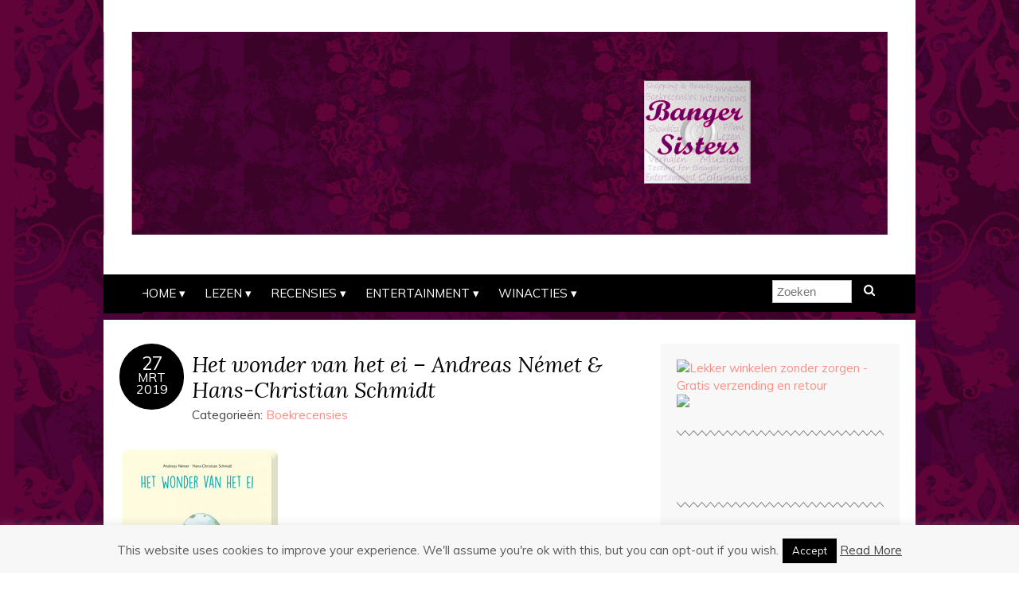

--- FILE ---
content_type: text/html; charset=UTF-8
request_url: https://www.bangersisters.nl/boekrecensies/het-wonder-van-het-ei-andreas-nemet-hans-christian-schmidt/
body_size: 13572
content:
<!DOCTYPE html>
<!--[if IE 7]><html id="ie7" lang="nl-NL"><![endif]-->
<!--[if IE 8]><html id="ie8" lang="nl-NL"><![endif]-->
<!--[if !(IE 7) | !(IE 8)  ]><!--><html lang="nl-NL"><!--<![endif]-->
<head>
<meta charset="UTF-8" />
<meta http-equiv="X-UA-Compatible" content="IE=Edge,chrome=1" />
<meta name="viewport" content="width=device-width, initial-scale=1.0" />
<link rel="profile" href="https://gmpg.org/xfn/11" />
<link rel="pingback" href="https://www.bangersisters.nl/xmlrpc.php" />
<title>Het wonder van het ei – Andreas Német  &amp; Hans-Christian Schmidt &#8211; Banger Sisters</title>
<meta name='robots' content='max-image-preview:large' />
	<style>img:is([sizes="auto" i], [sizes^="auto," i]) { contain-intrinsic-size: 3000px 1500px }</style>
	<link rel='dns-prefetch' href='//fonts.googleapis.com' />
<link rel="alternate" type="application/rss+xml" title="Banger Sisters &raquo; feed" href="https://www.bangersisters.nl/feed/" />
<link rel="alternate" type="application/rss+xml" title="Banger Sisters &raquo; reacties feed" href="https://www.bangersisters.nl/comments/feed/" />
<link rel="alternate" type="application/rss+xml" title="Banger Sisters &raquo; Het wonder van het ei – Andreas Német  &amp; Hans-Christian Schmidt reacties feed" href="https://www.bangersisters.nl/boekrecensies/het-wonder-van-het-ei-andreas-nemet-hans-christian-schmidt/feed/" />
<script type="text/javascript">
/* <![CDATA[ */
window._wpemojiSettings = {"baseUrl":"https:\/\/s.w.org\/images\/core\/emoji\/16.0.1\/72x72\/","ext":".png","svgUrl":"https:\/\/s.w.org\/images\/core\/emoji\/16.0.1\/svg\/","svgExt":".svg","source":{"concatemoji":"https:\/\/www.bangersisters.nl\/wp-includes\/js\/wp-emoji-release.min.js?ver=6.8.3"}};
/*! This file is auto-generated */
!function(s,n){var o,i,e;function c(e){try{var t={supportTests:e,timestamp:(new Date).valueOf()};sessionStorage.setItem(o,JSON.stringify(t))}catch(e){}}function p(e,t,n){e.clearRect(0,0,e.canvas.width,e.canvas.height),e.fillText(t,0,0);var t=new Uint32Array(e.getImageData(0,0,e.canvas.width,e.canvas.height).data),a=(e.clearRect(0,0,e.canvas.width,e.canvas.height),e.fillText(n,0,0),new Uint32Array(e.getImageData(0,0,e.canvas.width,e.canvas.height).data));return t.every(function(e,t){return e===a[t]})}function u(e,t){e.clearRect(0,0,e.canvas.width,e.canvas.height),e.fillText(t,0,0);for(var n=e.getImageData(16,16,1,1),a=0;a<n.data.length;a++)if(0!==n.data[a])return!1;return!0}function f(e,t,n,a){switch(t){case"flag":return n(e,"\ud83c\udff3\ufe0f\u200d\u26a7\ufe0f","\ud83c\udff3\ufe0f\u200b\u26a7\ufe0f")?!1:!n(e,"\ud83c\udde8\ud83c\uddf6","\ud83c\udde8\u200b\ud83c\uddf6")&&!n(e,"\ud83c\udff4\udb40\udc67\udb40\udc62\udb40\udc65\udb40\udc6e\udb40\udc67\udb40\udc7f","\ud83c\udff4\u200b\udb40\udc67\u200b\udb40\udc62\u200b\udb40\udc65\u200b\udb40\udc6e\u200b\udb40\udc67\u200b\udb40\udc7f");case"emoji":return!a(e,"\ud83e\udedf")}return!1}function g(e,t,n,a){var r="undefined"!=typeof WorkerGlobalScope&&self instanceof WorkerGlobalScope?new OffscreenCanvas(300,150):s.createElement("canvas"),o=r.getContext("2d",{willReadFrequently:!0}),i=(o.textBaseline="top",o.font="600 32px Arial",{});return e.forEach(function(e){i[e]=t(o,e,n,a)}),i}function t(e){var t=s.createElement("script");t.src=e,t.defer=!0,s.head.appendChild(t)}"undefined"!=typeof Promise&&(o="wpEmojiSettingsSupports",i=["flag","emoji"],n.supports={everything:!0,everythingExceptFlag:!0},e=new Promise(function(e){s.addEventListener("DOMContentLoaded",e,{once:!0})}),new Promise(function(t){var n=function(){try{var e=JSON.parse(sessionStorage.getItem(o));if("object"==typeof e&&"number"==typeof e.timestamp&&(new Date).valueOf()<e.timestamp+604800&&"object"==typeof e.supportTests)return e.supportTests}catch(e){}return null}();if(!n){if("undefined"!=typeof Worker&&"undefined"!=typeof OffscreenCanvas&&"undefined"!=typeof URL&&URL.createObjectURL&&"undefined"!=typeof Blob)try{var e="postMessage("+g.toString()+"("+[JSON.stringify(i),f.toString(),p.toString(),u.toString()].join(",")+"));",a=new Blob([e],{type:"text/javascript"}),r=new Worker(URL.createObjectURL(a),{name:"wpTestEmojiSupports"});return void(r.onmessage=function(e){c(n=e.data),r.terminate(),t(n)})}catch(e){}c(n=g(i,f,p,u))}t(n)}).then(function(e){for(var t in e)n.supports[t]=e[t],n.supports.everything=n.supports.everything&&n.supports[t],"flag"!==t&&(n.supports.everythingExceptFlag=n.supports.everythingExceptFlag&&n.supports[t]);n.supports.everythingExceptFlag=n.supports.everythingExceptFlag&&!n.supports.flag,n.DOMReady=!1,n.readyCallback=function(){n.DOMReady=!0}}).then(function(){return e}).then(function(){var e;n.supports.everything||(n.readyCallback(),(e=n.source||{}).concatemoji?t(e.concatemoji):e.wpemoji&&e.twemoji&&(t(e.twemoji),t(e.wpemoji)))}))}((window,document),window._wpemojiSettings);
/* ]]> */
</script>
<style id='wp-emoji-styles-inline-css' type='text/css'>

	img.wp-smiley, img.emoji {
		display: inline !important;
		border: none !important;
		box-shadow: none !important;
		height: 1em !important;
		width: 1em !important;
		margin: 0 0.07em !important;
		vertical-align: -0.1em !important;
		background: none !important;
		padding: 0 !important;
	}
</style>
<link rel='stylesheet' id='wp-block-library-css' href='https://www.bangersisters.nl/wp-includes/css/dist/block-library/style.min.css?ver=6.8.3' type='text/css' media='all' />
<style id='classic-theme-styles-inline-css' type='text/css'>
/*! This file is auto-generated */
.wp-block-button__link{color:#fff;background-color:#32373c;border-radius:9999px;box-shadow:none;text-decoration:none;padding:calc(.667em + 2px) calc(1.333em + 2px);font-size:1.125em}.wp-block-file__button{background:#32373c;color:#fff;text-decoration:none}
</style>
<style id='global-styles-inline-css' type='text/css'>
:root{--wp--preset--aspect-ratio--square: 1;--wp--preset--aspect-ratio--4-3: 4/3;--wp--preset--aspect-ratio--3-4: 3/4;--wp--preset--aspect-ratio--3-2: 3/2;--wp--preset--aspect-ratio--2-3: 2/3;--wp--preset--aspect-ratio--16-9: 16/9;--wp--preset--aspect-ratio--9-16: 9/16;--wp--preset--color--black: #000000;--wp--preset--color--cyan-bluish-gray: #abb8c3;--wp--preset--color--white: #ffffff;--wp--preset--color--pale-pink: #f78da7;--wp--preset--color--vivid-red: #cf2e2e;--wp--preset--color--luminous-vivid-orange: #ff6900;--wp--preset--color--luminous-vivid-amber: #fcb900;--wp--preset--color--light-green-cyan: #7bdcb5;--wp--preset--color--vivid-green-cyan: #00d084;--wp--preset--color--pale-cyan-blue: #8ed1fc;--wp--preset--color--vivid-cyan-blue: #0693e3;--wp--preset--color--vivid-purple: #9b51e0;--wp--preset--gradient--vivid-cyan-blue-to-vivid-purple: linear-gradient(135deg,rgba(6,147,227,1) 0%,rgb(155,81,224) 100%);--wp--preset--gradient--light-green-cyan-to-vivid-green-cyan: linear-gradient(135deg,rgb(122,220,180) 0%,rgb(0,208,130) 100%);--wp--preset--gradient--luminous-vivid-amber-to-luminous-vivid-orange: linear-gradient(135deg,rgba(252,185,0,1) 0%,rgba(255,105,0,1) 100%);--wp--preset--gradient--luminous-vivid-orange-to-vivid-red: linear-gradient(135deg,rgba(255,105,0,1) 0%,rgb(207,46,46) 100%);--wp--preset--gradient--very-light-gray-to-cyan-bluish-gray: linear-gradient(135deg,rgb(238,238,238) 0%,rgb(169,184,195) 100%);--wp--preset--gradient--cool-to-warm-spectrum: linear-gradient(135deg,rgb(74,234,220) 0%,rgb(151,120,209) 20%,rgb(207,42,186) 40%,rgb(238,44,130) 60%,rgb(251,105,98) 80%,rgb(254,248,76) 100%);--wp--preset--gradient--blush-light-purple: linear-gradient(135deg,rgb(255,206,236) 0%,rgb(152,150,240) 100%);--wp--preset--gradient--blush-bordeaux: linear-gradient(135deg,rgb(254,205,165) 0%,rgb(254,45,45) 50%,rgb(107,0,62) 100%);--wp--preset--gradient--luminous-dusk: linear-gradient(135deg,rgb(255,203,112) 0%,rgb(199,81,192) 50%,rgb(65,88,208) 100%);--wp--preset--gradient--pale-ocean: linear-gradient(135deg,rgb(255,245,203) 0%,rgb(182,227,212) 50%,rgb(51,167,181) 100%);--wp--preset--gradient--electric-grass: linear-gradient(135deg,rgb(202,248,128) 0%,rgb(113,206,126) 100%);--wp--preset--gradient--midnight: linear-gradient(135deg,rgb(2,3,129) 0%,rgb(40,116,252) 100%);--wp--preset--font-size--small: 13px;--wp--preset--font-size--medium: 20px;--wp--preset--font-size--large: 36px;--wp--preset--font-size--x-large: 42px;--wp--preset--spacing--20: 0.44rem;--wp--preset--spacing--30: 0.67rem;--wp--preset--spacing--40: 1rem;--wp--preset--spacing--50: 1.5rem;--wp--preset--spacing--60: 2.25rem;--wp--preset--spacing--70: 3.38rem;--wp--preset--spacing--80: 5.06rem;--wp--preset--shadow--natural: 6px 6px 9px rgba(0, 0, 0, 0.2);--wp--preset--shadow--deep: 12px 12px 50px rgba(0, 0, 0, 0.4);--wp--preset--shadow--sharp: 6px 6px 0px rgba(0, 0, 0, 0.2);--wp--preset--shadow--outlined: 6px 6px 0px -3px rgba(255, 255, 255, 1), 6px 6px rgba(0, 0, 0, 1);--wp--preset--shadow--crisp: 6px 6px 0px rgba(0, 0, 0, 1);}:where(.is-layout-flex){gap: 0.5em;}:where(.is-layout-grid){gap: 0.5em;}body .is-layout-flex{display: flex;}.is-layout-flex{flex-wrap: wrap;align-items: center;}.is-layout-flex > :is(*, div){margin: 0;}body .is-layout-grid{display: grid;}.is-layout-grid > :is(*, div){margin: 0;}:where(.wp-block-columns.is-layout-flex){gap: 2em;}:where(.wp-block-columns.is-layout-grid){gap: 2em;}:where(.wp-block-post-template.is-layout-flex){gap: 1.25em;}:where(.wp-block-post-template.is-layout-grid){gap: 1.25em;}.has-black-color{color: var(--wp--preset--color--black) !important;}.has-cyan-bluish-gray-color{color: var(--wp--preset--color--cyan-bluish-gray) !important;}.has-white-color{color: var(--wp--preset--color--white) !important;}.has-pale-pink-color{color: var(--wp--preset--color--pale-pink) !important;}.has-vivid-red-color{color: var(--wp--preset--color--vivid-red) !important;}.has-luminous-vivid-orange-color{color: var(--wp--preset--color--luminous-vivid-orange) !important;}.has-luminous-vivid-amber-color{color: var(--wp--preset--color--luminous-vivid-amber) !important;}.has-light-green-cyan-color{color: var(--wp--preset--color--light-green-cyan) !important;}.has-vivid-green-cyan-color{color: var(--wp--preset--color--vivid-green-cyan) !important;}.has-pale-cyan-blue-color{color: var(--wp--preset--color--pale-cyan-blue) !important;}.has-vivid-cyan-blue-color{color: var(--wp--preset--color--vivid-cyan-blue) !important;}.has-vivid-purple-color{color: var(--wp--preset--color--vivid-purple) !important;}.has-black-background-color{background-color: var(--wp--preset--color--black) !important;}.has-cyan-bluish-gray-background-color{background-color: var(--wp--preset--color--cyan-bluish-gray) !important;}.has-white-background-color{background-color: var(--wp--preset--color--white) !important;}.has-pale-pink-background-color{background-color: var(--wp--preset--color--pale-pink) !important;}.has-vivid-red-background-color{background-color: var(--wp--preset--color--vivid-red) !important;}.has-luminous-vivid-orange-background-color{background-color: var(--wp--preset--color--luminous-vivid-orange) !important;}.has-luminous-vivid-amber-background-color{background-color: var(--wp--preset--color--luminous-vivid-amber) !important;}.has-light-green-cyan-background-color{background-color: var(--wp--preset--color--light-green-cyan) !important;}.has-vivid-green-cyan-background-color{background-color: var(--wp--preset--color--vivid-green-cyan) !important;}.has-pale-cyan-blue-background-color{background-color: var(--wp--preset--color--pale-cyan-blue) !important;}.has-vivid-cyan-blue-background-color{background-color: var(--wp--preset--color--vivid-cyan-blue) !important;}.has-vivid-purple-background-color{background-color: var(--wp--preset--color--vivid-purple) !important;}.has-black-border-color{border-color: var(--wp--preset--color--black) !important;}.has-cyan-bluish-gray-border-color{border-color: var(--wp--preset--color--cyan-bluish-gray) !important;}.has-white-border-color{border-color: var(--wp--preset--color--white) !important;}.has-pale-pink-border-color{border-color: var(--wp--preset--color--pale-pink) !important;}.has-vivid-red-border-color{border-color: var(--wp--preset--color--vivid-red) !important;}.has-luminous-vivid-orange-border-color{border-color: var(--wp--preset--color--luminous-vivid-orange) !important;}.has-luminous-vivid-amber-border-color{border-color: var(--wp--preset--color--luminous-vivid-amber) !important;}.has-light-green-cyan-border-color{border-color: var(--wp--preset--color--light-green-cyan) !important;}.has-vivid-green-cyan-border-color{border-color: var(--wp--preset--color--vivid-green-cyan) !important;}.has-pale-cyan-blue-border-color{border-color: var(--wp--preset--color--pale-cyan-blue) !important;}.has-vivid-cyan-blue-border-color{border-color: var(--wp--preset--color--vivid-cyan-blue) !important;}.has-vivid-purple-border-color{border-color: var(--wp--preset--color--vivid-purple) !important;}.has-vivid-cyan-blue-to-vivid-purple-gradient-background{background: var(--wp--preset--gradient--vivid-cyan-blue-to-vivid-purple) !important;}.has-light-green-cyan-to-vivid-green-cyan-gradient-background{background: var(--wp--preset--gradient--light-green-cyan-to-vivid-green-cyan) !important;}.has-luminous-vivid-amber-to-luminous-vivid-orange-gradient-background{background: var(--wp--preset--gradient--luminous-vivid-amber-to-luminous-vivid-orange) !important;}.has-luminous-vivid-orange-to-vivid-red-gradient-background{background: var(--wp--preset--gradient--luminous-vivid-orange-to-vivid-red) !important;}.has-very-light-gray-to-cyan-bluish-gray-gradient-background{background: var(--wp--preset--gradient--very-light-gray-to-cyan-bluish-gray) !important;}.has-cool-to-warm-spectrum-gradient-background{background: var(--wp--preset--gradient--cool-to-warm-spectrum) !important;}.has-blush-light-purple-gradient-background{background: var(--wp--preset--gradient--blush-light-purple) !important;}.has-blush-bordeaux-gradient-background{background: var(--wp--preset--gradient--blush-bordeaux) !important;}.has-luminous-dusk-gradient-background{background: var(--wp--preset--gradient--luminous-dusk) !important;}.has-pale-ocean-gradient-background{background: var(--wp--preset--gradient--pale-ocean) !important;}.has-electric-grass-gradient-background{background: var(--wp--preset--gradient--electric-grass) !important;}.has-midnight-gradient-background{background: var(--wp--preset--gradient--midnight) !important;}.has-small-font-size{font-size: var(--wp--preset--font-size--small) !important;}.has-medium-font-size{font-size: var(--wp--preset--font-size--medium) !important;}.has-large-font-size{font-size: var(--wp--preset--font-size--large) !important;}.has-x-large-font-size{font-size: var(--wp--preset--font-size--x-large) !important;}
:where(.wp-block-post-template.is-layout-flex){gap: 1.25em;}:where(.wp-block-post-template.is-layout-grid){gap: 1.25em;}
:where(.wp-block-columns.is-layout-flex){gap: 2em;}:where(.wp-block-columns.is-layout-grid){gap: 2em;}
:root :where(.wp-block-pullquote){font-size: 1.5em;line-height: 1.6;}
</style>
<link rel='stylesheet' id='cookie-law-info-css' href='https://www.bangersisters.nl/wp-content/plugins/cookie-law-info/legacy/public/css/cookie-law-info-public.css?ver=3.3.9.1' type='text/css' media='all' />
<link rel='stylesheet' id='cookie-law-info-gdpr-css' href='https://www.bangersisters.nl/wp-content/plugins/cookie-law-info/legacy/public/css/cookie-law-info-gdpr.css?ver=3.3.9.1' type='text/css' media='all' />
<link rel='stylesheet' id='adelle-style-css' href='https://www.bangersisters.nl/wp-content/themes/adelle/style.css?ver=6.8.3' type='text/css' media='all' />
<link rel='stylesheet' id='google-font-css' href='//fonts.googleapis.com/css?family=Lora%3A400%2C700%2C400italic%2C700italic%7CMuli%3A400%2C400italic%7CMontserrat%3A400%2C700&#038;ver=6.8.3' type='text/css' media='all' />
<script type="text/javascript" src="https://www.bangersisters.nl/wp-includes/js/jquery/jquery.min.js?ver=3.7.1" id="jquery-core-js"></script>
<script type="text/javascript" src="https://www.bangersisters.nl/wp-includes/js/jquery/jquery-migrate.min.js?ver=3.4.1" id="jquery-migrate-js"></script>
<script type="text/javascript" id="cookie-law-info-js-extra">
/* <![CDATA[ */
var Cli_Data = {"nn_cookie_ids":[],"cookielist":[],"non_necessary_cookies":[],"ccpaEnabled":"","ccpaRegionBased":"","ccpaBarEnabled":"","strictlyEnabled":["necessary","obligatoire"],"ccpaType":"gdpr","js_blocking":"","custom_integration":"","triggerDomRefresh":"","secure_cookies":""};
var cli_cookiebar_settings = {"animate_speed_hide":"500","animate_speed_show":"500","background":"#f7f7f7","border":"#4c0038","border_on":"","button_1_button_colour":"#000","button_1_button_hover":"#000000","button_1_link_colour":"#fff","button_1_as_button":"1","button_1_new_win":"","button_2_button_colour":"#333","button_2_button_hover":"#292929","button_2_link_colour":"#444","button_2_as_button":"","button_2_hidebar":"","button_3_button_colour":"#000","button_3_button_hover":"#000000","button_3_link_colour":"#fff","button_3_as_button":"1","button_3_new_win":"","button_4_button_colour":"#000","button_4_button_hover":"#000000","button_4_link_colour":"#fff","button_4_as_button":"1","button_7_button_colour":"#61a229","button_7_button_hover":"#4e8221","button_7_link_colour":"#fff","button_7_as_button":"1","button_7_new_win":"","font_family":"inherit","header_fix":"","notify_animate_hide":"1","notify_animate_show":"","notify_div_id":"#cookie-law-info-bar","notify_position_horizontal":"right","notify_position_vertical":"bottom","scroll_close":"","scroll_close_reload":"","accept_close_reload":"","reject_close_reload":"","showagain_tab":"","showagain_background":"#fff","showagain_border":"#000","showagain_div_id":"#cookie-law-info-again","showagain_x_position":"100px","text":"#595959","show_once_yn":"1","show_once":"10000","logging_on":"","as_popup":"","popup_overlay":"1","bar_heading_text":"","cookie_bar_as":"banner","popup_showagain_position":"bottom-right","widget_position":"left"};
var log_object = {"ajax_url":"https:\/\/www.bangersisters.nl\/wp-admin\/admin-ajax.php"};
/* ]]> */
</script>
<script type="text/javascript" src="https://www.bangersisters.nl/wp-content/plugins/cookie-law-info/legacy/public/js/cookie-law-info-public.js?ver=3.3.9.1" id="cookie-law-info-js"></script>
<link rel="https://api.w.org/" href="https://www.bangersisters.nl/wp-json/" /><link rel="alternate" title="JSON" type="application/json" href="https://www.bangersisters.nl/wp-json/wp/v2/posts/16883" /><link rel="EditURI" type="application/rsd+xml" title="RSD" href="https://www.bangersisters.nl/xmlrpc.php?rsd" />
<meta name="generator" content="WordPress 6.8.3" />
<link rel="canonical" href="https://www.bangersisters.nl/boekrecensies/het-wonder-van-het-ei-andreas-nemet-hans-christian-schmidt/" />
<link rel='shortlink' href='https://www.bangersisters.nl/?p=16883' />
<link rel="alternate" title="oEmbed (JSON)" type="application/json+oembed" href="https://www.bangersisters.nl/wp-json/oembed/1.0/embed?url=https%3A%2F%2Fwww.bangersisters.nl%2Fboekrecensies%2Fhet-wonder-van-het-ei-andreas-nemet-hans-christian-schmidt%2F" />
<link rel="alternate" title="oEmbed (XML)" type="text/xml+oembed" href="https://www.bangersisters.nl/wp-json/oembed/1.0/embed?url=https%3A%2F%2Fwww.bangersisters.nl%2Fboekrecensies%2Fhet-wonder-van-het-ei-andreas-nemet-hans-christian-schmidt%2F&#038;format=xml" />
<script data-ad-client="ca-pub-4587330847813880" async src="https://pagead2.googlesyndication.com/pagead/js/adsbygoogle.js"></script>  <!--[if lt IE 9]><script src="https://www.bangersisters.nl/wp-content/themes/adelle/js/IE9.js" type="text/javascript"></script><![endif]-->
  <!--[if lt IE 9]><script src="https://www.bangersisters.nl/wp-content/themes/adelle/js/html5.js" type="text/javascript"></script><![endif]-->
      <style type="text/css">
          .header-title {color: #5e0063;}
        </style>
  <style type="text/css">.recentcomments a{display:inline !important;padding:0 !important;margin:0 !important;}</style><style type="text/css" id="custom-background-css">
body.custom-background { background-image: url("https://www.bangersisters.nl/wp-content/uploads/2014/06/BS-achtergrond-bloemen2.png"); background-position: left top; background-size: auto; background-repeat: repeat; background-attachment: fixed; }
</style>
	<link rel="icon" href="https://www.bangersisters.nl/wp-content/uploads/2015/09/cropped-BS-logo-32x32.jpg" sizes="32x32" />
<link rel="icon" href="https://www.bangersisters.nl/wp-content/uploads/2015/09/cropped-BS-logo-192x192.jpg" sizes="192x192" />
<link rel="apple-touch-icon" href="https://www.bangersisters.nl/wp-content/uploads/2015/09/cropped-BS-logo-180x180.jpg" />
<meta name="msapplication-TileImage" content="https://www.bangersisters.nl/wp-content/uploads/2015/09/cropped-BS-logo-270x270.jpg" />
<style id="sccss">.custom-header {
background: url:(https://www.bangersisters.nl/wp-content/uploads/2014/06/cropped-cropped-BS-Header-2.jpg) no-repeat !important;
height: 100px;
width: 700px;
}
body {
background-image: none;
background: #ffffff;
line-height: 1.5;
width: 30;
}
.post { background: #FFFFFF !important;
}
  header, section.container {
    background-color: #fff;
}
.nav:before,
.nav:after {
    border: 1.6em solid #000;
}
p.footer:before,
p.footer:after{
    border: 1,6em solid #666666;
}
p.footer-copy footer-credit {
    background: #666666;
}

p.footer-copy:before,
p.footer-copy:after {
    border: 1.2em solid #666666;
}</style></head>

<body data-rsssl=1 class="wp-singular post-template-default single single-post postid-16883 single-format-standard custom-background wp-theme-adelle" itemscope itemtype="http://schema.org/WebPage">

<header class="header" id="header" itemscope itemtype="http://schema.org/WPHeader">

      <a href="https://www.bangersisters.nl">
      <img src="https://www.bangersisters.nl/wp-content/uploads/2014/06/BS-achtergrond-bloemen-jasper.png" class="header-title" height="878" width="3456" alt="Banger Sisters" title="Banger Sisters" />
    </a>
  
  <nav class="nav" id="nav" itemscope itemtype="http://schema.org/SiteNavigationElement">
	<label for="show-menu"><div class="menu-click">Menu</div></label>
	<input type="checkbox" id="show-menu" class="checkbox-menu hidden" role="button">
	<div class="menu-wrap">
	    <div class="menu"><ul id="menu-menu-1" class="main-menu"><li id="menu-item-56" class="menu-item menu-item-type-custom menu-item-object-custom menu-item-home menu-item-has-children menu-item-56"><a href="https://www.bangersisters.nl/">Home</a>
<ul class="sub-menu">
	<li id="menu-item-67" class="menu-item menu-item-type-taxonomy menu-item-object-category menu-item-67"><a href="https://www.bangersisters.nl/category/wie-is-banger-sisters/">Wie is Banger Sisters?</a></li>
	<li id="menu-item-70" class="menu-item menu-item-type-taxonomy menu-item-object-category menu-item-70"><a href="https://www.bangersisters.nl/category/contact/">Contact</a></li>
</ul>
</li>
<li id="menu-item-57" class="menu-item menu-item-type-post_type menu-item-object-page menu-item-has-children menu-item-57"><a href="https://www.bangersisters.nl/lezen/">Lezen</a>
<ul class="sub-menu">
	<li id="menu-item-7419" class="menu-item menu-item-type-taxonomy menu-item-object-category menu-item-7419"><a href="https://www.bangersisters.nl/category/banger-sisters-goes-back-to-basic/">Banger Sisters goes Back to Basic</a></li>
	<li id="menu-item-69" class="menu-item menu-item-type-taxonomy menu-item-object-category menu-item-has-children menu-item-69"><a href="https://www.bangersisters.nl/category/columns/">Columns</a>
	<ul class="sub-menu">
		<li id="menu-item-79" class="menu-item menu-item-type-taxonomy menu-item-object-category menu-item-79"><a href="https://www.bangersisters.nl/category/rob-van-spanje/">Rob van Spanje</a></li>
		<li id="menu-item-78" class="menu-item menu-item-type-taxonomy menu-item-object-category menu-item-78"><a href="https://www.bangersisters.nl/category/paulien-vermaas/">Paulien Vermaas</a></li>
		<li id="menu-item-81" class="menu-item menu-item-type-taxonomy menu-item-object-category menu-item-81"><a href="https://www.bangersisters.nl/category/tante-door/">Tante Door</a></li>
		<li id="menu-item-80" class="menu-item menu-item-type-taxonomy menu-item-object-category menu-item-80"><a href="https://www.bangersisters.nl/category/susanne-koster/">Susanne Koster</a></li>
		<li id="menu-item-459" class="menu-item menu-item-type-taxonomy menu-item-object-category menu-item-459"><a href="https://www.bangersisters.nl/category/open-podium/">Open Podium</a></li>
	</ul>
</li>
	<li id="menu-item-73" class="menu-item menu-item-type-taxonomy menu-item-object-category menu-item-73"><a href="https://www.bangersisters.nl/category/interviews/">Interviews</a></li>
	<li id="menu-item-15088" class="menu-item menu-item-type-taxonomy menu-item-object-category menu-item-15088"><a href="https://www.bangersisters.nl/category/nieuwe-boeken/">Nieuwe Boeken</a></li>
</ul>
</li>
<li id="menu-item-60" class="menu-item menu-item-type-post_type menu-item-object-page menu-item-has-children menu-item-60"><a href="https://www.bangersisters.nl/recensies-2/">Recensies</a>
<ul class="sub-menu">
	<li id="menu-item-75" class="menu-item menu-item-type-taxonomy menu-item-object-category menu-item-75"><a href="https://www.bangersisters.nl/category/testing-for-banger-sisters/">Testing for Banger Sisters</a></li>
	<li id="menu-item-68" class="menu-item menu-item-type-taxonomy menu-item-object-category current-post-ancestor current-menu-parent current-post-parent menu-item-68"><a href="https://www.bangersisters.nl/category/boekrecensies/">Boekrecensies</a></li>
	<li id="menu-item-71" class="menu-item menu-item-type-taxonomy menu-item-object-category menu-item-71"><a href="https://www.bangersisters.nl/category/filmreviews/">Filmreviews</a></li>
</ul>
</li>
<li id="menu-item-66" class="menu-item menu-item-type-post_type menu-item-object-page menu-item-has-children menu-item-66"><a href="https://www.bangersisters.nl/entertainment/">Entertainment</a>
<ul class="sub-menu">
	<li id="menu-item-1061" class="menu-item menu-item-type-taxonomy menu-item-object-category menu-item-1061"><a href="https://www.bangersisters.nl/category/er-op-uit/">Er op uit</a></li>
	<li id="menu-item-18066" class="menu-item menu-item-type-taxonomy menu-item-object-category menu-item-18066"><a href="https://www.bangersisters.nl/category/games-spelletjes-en-spelgoed/">Games, Spelletjes en Speelgoed</a></li>
	<li id="menu-item-76" class="menu-item menu-item-type-taxonomy menu-item-object-category menu-item-76"><a href="https://www.bangersisters.nl/category/tv-film-en-muziek/">Tv, Film en Muziek</a></li>
	<li id="menu-item-74" class="menu-item menu-item-type-taxonomy menu-item-object-category menu-item-74"><a href="https://www.bangersisters.nl/category/shopping-beauty/">Shopping &#038; Beauty</a></li>
	<li id="menu-item-72" class="menu-item menu-item-type-taxonomy menu-item-object-category menu-item-72"><a href="https://www.bangersisters.nl/category/informatief/">Informatief</a></li>
	<li id="menu-item-7144" class="menu-item menu-item-type-taxonomy menu-item-object-category menu-item-7144"><a href="https://www.bangersisters.nl/category/recepten/">Recepten</a></li>
</ul>
</li>
<li id="menu-item-65" class="menu-item menu-item-type-post_type menu-item-object-page menu-item-has-children menu-item-65"><a href="https://www.bangersisters.nl/winnen/">Winacties</a>
<ul class="sub-menu">
	<li id="menu-item-77" class="menu-item menu-item-type-taxonomy menu-item-object-category menu-item-77"><a href="https://www.bangersisters.nl/category/winnen/">Winnen!</a></li>
</ul>
</li>
</ul></div>	</div>
    <form role="search" method="get" class="header-form" action="https://www.bangersisters.nl">
      <fieldset>
        <input type="search" name="s" class="header-text uniform" size="15" placeholder="Zoeken" />
		<button type="submit" class=""><i class="fa fa-search"></i></button>
		<!--<input type="submit" class="uniform" value="Zoeken" />-->
      </fieldset>
    </form>

  </nav><!-- .nav -->

</header><!-- .header -->

<section class="container">
  <main class="section">

    
          <article class="article post-16883 post type-post status-publish format-standard hentry category-boekrecensies tag-andreas-nemet tag-bewegende-onderdelen tag-de-vier-windstreken tag-geboorte-vogel tag-geluidseffect tag-hans-christian-schmidt tag-het-wonder-van-het-ei tag-kinderboek" id="post-16883" itemscope itemtype="http://schema.org/CreativeWork">

      <header class="post-header">
        <div class="post-date radius-100 updated" itemprop="dateModified"><span itemprop="datePublished" content="maart 27, 2019"><a href="https://www.bangersisters.nl/boekrecensies/het-wonder-van-het-ei-andreas-nemet-hans-christian-schmidt/">27</span><br />mrt<br />2019</a></div>
        <h1 class="post-title entry-title" itemprop="headline"><a itemscope itemprop="mainEntityOfPage" itemType="https://schema.org/WebPage" href="https://www.bangersisters.nl/boekrecensies/het-wonder-van-het-ei-andreas-nemet-hans-christian-schmidt/" rel="bladwijzer">Het wonder van het ei – Andreas Német  &amp; Hans-Christian Schmidt</a></h1>
        <div class="post-category">Categorie&#235;n: <a href="https://www.bangersisters.nl/category/boekrecensies/" rel="category tag">Boekrecensies</a></div>
      </header>

      <article class="post-content entry-content" itemprop="text">

        <p><a href="https://www.bangersisters.nl/wp-content/uploads/2019/03/9789051166323_L.jpg"><img decoding="async" class="alignnone size-full wp-image-16884" src="https://www.bangersisters.nl/wp-content/uploads/2019/03/9789051166323_L.jpg" alt="" width="200" height="198" srcset="https://www.bangersisters.nl/wp-content/uploads/2019/03/9789051166323_L.jpg 200w, https://www.bangersisters.nl/wp-content/uploads/2019/03/9789051166323_L-150x150.jpg 150w" sizes="(max-width: 200px) 100vw, 200px" /></a></p>
<p><strong>Een mees heeft zich verstopt tussen de takken van een boom. Ze zit dagenlang op haar nest en houdt alles in de gaten. Maar dan wordt het wachten beloond, haar ei komt eindelijk uit&#8230;</strong></p>
<p><strong>En als het ei breekt, kun je het zelfs horen kraken!</strong><span id="more-16883"></span></p>
<p>Hoog in de boom is iets bijzonders aan de gang. Een mees zit al dagen in haar nest op haar ei te broeden. Totdat het ei-ndelijk zover is en er kleine scheurtjes in haar ei ontstaan. Wanneer het gele pluizige mezenkindje zijn lieve kop uit het ei steekt is zijn moeder zielsgelukkig. Moeder en kind geven elkaar een intense knuffel.</p>
<p><em>Het wonder van het ei</em> is een stevig kartonnen boekje dat kleine kinderen van dichtbij laat ervaren hoe het geboorteproces van een vogel in zijn werk gaat. Kinderen hebben het gevoel dat ze er zelfs aan bijdragen, omdat zij degene zijn die het ei helpen breken en het eitje omhoog tillen zodat het schattige vogeltje geboren kan worden.<br />
Iedereen houdt van babydieren en daarom is dit boek ook een grote hit en een perfecte aanvulling op je voorjaarsboeken en boeken rondom Pasen.</p>
<p>Het allerleukste van dit boek is dat het ei daadwerkelijk kraakt als je het open maakt. Dit maakt de hele geboorte nog spannender voor de allerkleinsten en heeft een betoverend effect. Nog nooit eerder heb ik zoiets in een boek gezien (of nou ja gehoord) en ik vind het dan ook erg goed gedaan. Wij hebben ook <em>Het wonder van de appel</em> in huis en alle kinderen die hier komen zijn dol op dat boek! <em>Het wonder van het ei</em> is door zijn geluidseffect en het gebruik van nog meer bewegende onderdelen zeker weten nog een grotere hit bij het kleine publiek.</p>
<p>De vormgeving is precies hetzelfde zoals diens voorganger; mooie illustraties met veel bewegende onderdelen die al beginnen te bewegen zodra je de pagina omslaat. De mooie prenten worden begeleid door kleine stukjes tekst en het is tevens duidelijk waar kinderen aan moeten trekken, schuiven of duwen om beweging te creëren. Mijn kinderen kunnen er in ieder geval geen genoeg van krijgen!</p>
<p><em>Het wonder van het ei</em> is net zo betoverend als diens voorganger <em>Het wonder van de appel</em> en geschikt voor kinderen vanaf 3 jaar.</p>
<p>Uitgeverij: De Vier Windstreken<br />
ISBN: 9789051166323<br />
Pagina’s: 10<br />
Prijs: €13,95</p>
<p>[bol_product_links block_id=&#8221;bol_5c9b3ed5c2d46_selected-products&#8221; products=&#8221;9200000086495513&#8243; name=&#8221;Het wonder van het ei – Andreas Német &amp; Hans-Christian Schmidt&#8221; sub_id=&#8221;&#8221; link_color=&#8221;003399&#8243; subtitle_color=&#8221;000000&#8243; pricetype_color=&#8221;000000&#8243; price_color=&#8221;CC3300&#8243; deliverytime_color=&#8221;009900&#8243; background_color=&#8221;FFFFFF&#8221; border_color=&#8221;D2D2D2&#8243; width=&#8221;250&#8243; cols=&#8221;1&#8243; show_bol_logo=&#8221;1&#8243; show_price=&#8221;1&#8243; show_rating=&#8221;1&#8243; show_deliverytime=&#8221;1&#8243; link_target=&#8221;1&#8243; image_size=&#8221;1&#8243; admin_preview=&#8221;1&#8243;]</p>
 <style type="text/css">
                    #authorarea{
                        background: #FFFFFF;
                        border: 1px solid #FFFFFF;;
                        padding: 10px;

                        width:150px;
                        height:150px;
                        overflow:hidden;
                                            }
                    #authorarea h3{
                                                margin:0;
                       
                    }
                    #authorarea h3 a{
                        text-decoration:none;
                                            }
                    #authorarea img{
                        margin:0;
                        float:left;
                        border: 1px solid #3b5996;
                        width: 45px;
                        height: 45px;
                    }
                    #authorarea p{
                                                margin:0;
                          }
                    #authorarea p a{
                                            }
                    .authorinfo{
                                                float:left;
                                                margin-left:5px;
                    } 

                </style>
                <div id="authorarea">
                                            <img alt='' src='https://secure.gravatar.com/avatar/2badd226622905a1f26681cd4757312cbdba57f0bd3f50ef0f1c595a867d4d62?s=100&#038;d=mm&#038;r=g' srcset='https://secure.gravatar.com/avatar/2badd226622905a1f26681cd4757312cbdba57f0bd3f50ef0f1c595a867d4d62?s=200&#038;d=mm&#038;r=g 2x' class='avatar avatar-100 photo' height='100' width='100' />                                            <div class="authorinfo">
                        <h3> <i>written by</i> <a href="https://www.bangersisters.nl/author/mariekewolf/" title="Berichten van Miss Wolf" rel="author">Miss Wolf</a></h3>
                                            </div>
                </div>

        
        <footer class="post-footer">

          <ul class="post-info-meta">
            <li><a href="https://www.bangersisters.nl/tag/andreas-nemet/" rel="tag">Andreas Német</a>, <a href="https://www.bangersisters.nl/tag/bewegende-onderdelen/" rel="tag">bewegende onderdelen</a>, <a href="https://www.bangersisters.nl/tag/de-vier-windstreken/" rel="tag">De Vier Windstreken</a>, <a href="https://www.bangersisters.nl/tag/geboorte-vogel/" rel="tag">geboorte vogel</a>, <a href="https://www.bangersisters.nl/tag/geluidseffect/" rel="tag">geluidseffect</a>, <a href="https://www.bangersisters.nl/tag/hans-christian-schmidt/" rel="tag">Hans-Christian Schmidt</a>, <a href="https://www.bangersisters.nl/tag/het-wonder-van-het-ei/" rel="tag">Het wonder van het ei</a>, <a href="https://www.bangersisters.nl/tag/kinderboek/" rel="tag">Kinderboek</a></li>
            <li class="post-info-comment"><div class="post-comment"><i class="fa fa-comment-o" aria-hidden="true"></i> <a href="https://www.bangersisters.nl/boekrecensies/het-wonder-van-het-ei-andreas-nemet-hans-christian-schmidt/#respond">0 reacties</a></div></li>
          </ul>

          <ul class="footer-navi">
            <li class="previous">&laquo; <a href="https://www.bangersisters.nl/boekrecensies/verlichting-stephen-king/" rel="prev">Verlichting – Stephen King</a></li>            <li class="next"><a href="https://www.bangersisters.nl/boekrecensies/zieleneiland-ge-ansems/" rel="next">Zieleneiland – Gé Ansems</a> &raquo;</li>          </ul>

        </footer><!-- .post-footer -->

        <section class="comment-box">

	
	
	
		<div id="respond" class="comment-respond">
		<h3 id="reply-title" class="comment-reply-title">Geef een reactie <small><a rel="nofollow" id="cancel-comment-reply-link" href="/boekrecensies/het-wonder-van-het-ei-andreas-nemet-hans-christian-schmidt/#respond" style="display:none;">Reactie annuleren</a></small></h3><form action="https://www.bangersisters.nl/wp-comments-post.php" method="post" id="commentform" class="comment-form"><p class="comment-notes"><span id="email-notes">Je e-mailadres wordt niet gepubliceerd.</span> <span class="required-field-message">Vereiste velden zijn gemarkeerd met <span class="required">*</span></span></p><p class="comment-form-comment"><label for="comment">Reactie <span class="required">*</span></label> <textarea id="comment" name="comment" cols="45" rows="8" maxlength="65525" required></textarea></p><p class="comment-form-author"><label for="author">Naam <span class="required">*</span></label> <input id="author" name="author" type="text" value="" size="30" maxlength="245" autocomplete="name" required /></p>
<p class="comment-form-email"><label for="email">E-mail <span class="required">*</span></label> <input id="email" name="email" type="email" value="" size="30" maxlength="100" aria-describedby="email-notes" autocomplete="email" required /></p>
<p class="comment-form-url"><label for="url">Site</label> <input id="url" name="url" type="url" value="" size="30" maxlength="200" autocomplete="url" /></p>
<p class="form-submit"><input name="submit" type="submit" id="submit" class="submit" value="Reactie plaatsen" /> <input type='hidden' name='comment_post_ID' value='16883' id='comment_post_ID' />
<input type='hidden' name='comment_parent' id='comment_parent' value='0' />
</p><p style="display: none;"><input type="hidden" id="akismet_comment_nonce" name="akismet_comment_nonce" value="2a0c0941a7" /></p><p style="display: none !important;" class="akismet-fields-container" data-prefix="ak_"><label>&#916;<textarea name="ak_hp_textarea" cols="45" rows="8" maxlength="100"></textarea></label><input type="hidden" id="ak_js_1" name="ak_js" value="124"/><script>document.getElementById( "ak_js_1" ).setAttribute( "value", ( new Date() ).getTime() );</script></p></form>	</div><!-- #respond -->
	<p class="akismet_comment_form_privacy_notice">Deze site gebruikt Akismet om spam te verminderen. <a href="https://akismet.com/privacy/" target="_blank" rel="nofollow noopener">Bekijk hoe je reactie gegevens worden verwerkt</a>.</p>
</section>


      </article><!-- .post-content -->

    </article><!-- .article -->
    
  </main><!-- .section -->

  <aside class="aside" id="aside" role="complementary" itemscope itemtype="http://schema.org/WPSideBar">
  <article id="text-2" class="side-widget widget_text">			<div class="textwidget"><a href="http://partnerprogramma.bol.com/click/click?p=1&t=url&s=38793&url=http%3A//www.bol.com/nl/index.html&f=BAN&name=Lekker winkelen zonder zorgen - Gratis verzending en retour" target="_blank"><img src="https://www.bol.com/nl/upload/banners/BOL300x250_uspcampagne.gif" width="300" height="250" alt="Lekker winkelen zonder zorgen - Gratis verzending en retour"  /></a><img src="https://partnerprogramma.bol.com/click/impression?p=1&s=38793&t=url&f=BAN&name=Lekker winkelen zonder zorgen - Gratis verzending en retour" width="1" height="1" /></div>
		</article><article id="block-4" class="side-widget widget_block">
<div class="wp-block-group"><div class="wp-block-group__inner-container is-layout-flow wp-block-group-is-layout-flow">
<div class="wp-block-group"><div class="wp-block-group__inner-container is-layout-flow wp-block-group-is-layout-flow"></div></div>



<p></p>
</div></div>
</article><article id="text-8" class="side-widget widget_text"><h3>Volg Banger Sisters op Twitter!</h3>			<div class="textwidget">
<a href="https://twitter.com/SistersBanger" class="twitter-follow-button" data-show-count="false">Follow @SistersBanger</a><script async src="//platform.twitter.com/widgets.js" charset="utf-8"></script></div>
		</article>
		<article id="recent-posts-2" class="side-widget widget_recent_entries">
		<h3>Recente berichten</h3>
		<ul>
											<li>
					<a href="https://www.bangersisters.nl/tv-film-en-muziek/cartoonito-highlights-januari-2026/">Cartoonito highlights januari 2026</a>
									</li>
											<li>
					<a href="https://www.bangersisters.nl/boekrecensies/de-smoezels-in-drakenland-erhard-dietl/">De smoezels in drakenland &#8211; Erhard Dietl</a>
									</li>
											<li>
					<a href="https://www.bangersisters.nl/boekrecensies/de-instrumentalist-harriet-constable/">De instrumentalist &#8211; Harriet Constable</a>
									</li>
											<li>
					<a href="https://www.bangersisters.nl/winnen/winactie-cartoonito-highlights-november-winnaar-cartoonito-pakket/">Winactie! Cartoonito highlights november ~ Winnaar Cartoonito pakket!</a>
									</li>
											<li>
					<a href="https://www.bangersisters.nl/er-op-uit/bekijk-gumball-en-darwin-in-ijs-op-het-nederlands-ijsbeelden-festival/">Bekijk Gumball en Darwin in ijs op het Nederlands IJsbeelden Festival</a>
									</li>
					</ul>

		</article><article id="text-4" class="side-widget widget_text">			<div class="textwidget"><a href="http://www.large.nl/?wt_mc=pt.pp.general.image.309#Q836C2063j1nn" title="General 300 x 250"><img src="https://empmedia.de/banner/large/general/300x250_general.gif" height="250" width="300" border="0" alt="General 300 x 250" /></a></div>
		</article><article id="recent-comments-2" class="side-widget widget_recent_comments"><h3>Recente reacties</h3><ul id="recentcomments"><li class="recentcomments"><span class="comment-author-link">Wíll Langenberg</span> op <a href="https://www.bangersisters.nl/boekrecensies/de-smoezels-in-drakenland-erhard-dietl/#comment-282079">De smoezels in drakenland &#8211; Erhard Dietl</a></li><li class="recentcomments"><span class="comment-author-link">Wíll Langenberg</span> op <a href="https://www.bangersisters.nl/boekrecensies/de-instrumentalist-harriet-constable/#comment-282078">De instrumentalist &#8211; Harriet Constable</a></li><li class="recentcomments"><span class="comment-author-link">Annemie Cornelis</span> op <a href="https://www.bangersisters.nl/winnen/winactie-cartoonito-highlights-november-winnaar-cartoonito-pakket/#comment-280999">Winactie! Cartoonito highlights november ~ Winnaar Cartoonito pakket!</a></li><li class="recentcomments"><span class="comment-author-link">Patrick Mertens</span> op <a href="https://www.bangersisters.nl/winnen/winactie-cartoonito-highlights-november-winnaar-cartoonito-pakket/#comment-280998">Winactie! Cartoonito highlights november ~ Winnaar Cartoonito pakket!</a></li><li class="recentcomments"><span class="comment-author-link"><a href="http:/www.bangersisters.nl" class="url" rel="ugc external nofollow">Lida</a></span> op <a href="https://www.bangersisters.nl/winnen/winactie-cartoonito-highlights-november-win-een-cartoonito-pakket/#comment-280717">Winactie! Cartoonito highlights november ~ Win een Cartoonito pakket!</a></li></ul></article><article id="meta-2" class="side-widget widget_meta"><h3>Meta</h3>
		<ul>
						<li><a href="https://www.bangersisters.nl/wp-login.php">Login</a></li>
			<li><a href="https://www.bangersisters.nl/feed/">Berichten feed</a></li>
			<li><a href="https://www.bangersisters.nl/comments/feed/">Reacties feed</a></li>

			<li><a href="https://wordpress.org/">WordPress.org</a></li>
		</ul>

		</article></aside><!-- .aside -->

<footer class="footer" id="footer" itemscope itemtype="http://schema.org/WPFooter">

  <section class="footer-copy" role="contentinfo">
    &copy; Copyright <a href="https://www.bangersisters.nl">Banger Sisters</a> 2026. Mogelijk gemaakt door <a href="http://www.wordpress.org">WordPress</a>. 	<a href="http://www.bluchic.com" title="Thema ontworpen door BluChic" class="footer-credit">Ontworpen door Bluchic</a>
  </section>

</footer><!-- .footer -->

</section><!-- .container -->

<footer class="footer-instagram" role="complementary">
  <article id="block-6" class="footer-instagram-widget widget_block">
<div class="wp-block-group"><div class="wp-block-group__inner-container is-layout-flow wp-block-group-is-layout-flow"><div class="widget widget_text"><h2 class="widgettitle">Volg ons op Instagram</h2>			<div class="textwidget"><p><a href="https://www.instagram.com/bangersisters/" target="_blank" rel="noopener">https://www.instagram.com/bangersisters/</a></p>
</div>
		</div></div></div>
</article></footer><!-- .footer-instagram -->

<script type="speculationrules">
{"prefetch":[{"source":"document","where":{"and":[{"href_matches":"\/*"},{"not":{"href_matches":["\/wp-*.php","\/wp-admin\/*","\/wp-content\/uploads\/*","\/wp-content\/*","\/wp-content\/plugins\/*","\/wp-content\/themes\/adelle\/*","\/*\\?(.+)"]}},{"not":{"selector_matches":"a[rel~=\"nofollow\"]"}},{"not":{"selector_matches":".no-prefetch, .no-prefetch a"}}]},"eagerness":"conservative"}]}
</script>
<!--googleoff: all--><div id="cookie-law-info-bar" data-nosnippet="true"><span>This website uses cookies to improve your experience. We'll assume you're ok with this, but you can opt-out if you wish.<a role='button' data-cli_action="accept" id="cookie_action_close_header" class="medium cli-plugin-button cli-plugin-main-button cookie_action_close_header cli_action_button wt-cli-accept-btn">Accept</a> <a href="https://www.bangersisters.nl" id="CONSTANT_OPEN_URL" target="_blank" class="cli-plugin-main-link">Read More</a></span></div><div id="cookie-law-info-again" data-nosnippet="true"><span id="cookie_hdr_showagain">Privacy &amp; Cookies Policy</span></div><div class="cli-modal" data-nosnippet="true" id="cliSettingsPopup" tabindex="-1" role="dialog" aria-labelledby="cliSettingsPopup" aria-hidden="true">
  <div class="cli-modal-dialog" role="document">
	<div class="cli-modal-content cli-bar-popup">
		  <button type="button" class="cli-modal-close" id="cliModalClose">
			<svg class="" viewBox="0 0 24 24"><path d="M19 6.41l-1.41-1.41-5.59 5.59-5.59-5.59-1.41 1.41 5.59 5.59-5.59 5.59 1.41 1.41 5.59-5.59 5.59 5.59 1.41-1.41-5.59-5.59z"></path><path d="M0 0h24v24h-24z" fill="none"></path></svg>
			<span class="wt-cli-sr-only">Sluiten</span>
		  </button>
		  <div class="cli-modal-body">
			<div class="cli-container-fluid cli-tab-container">
	<div class="cli-row">
		<div class="cli-col-12 cli-align-items-stretch cli-px-0">
			<div class="cli-privacy-overview">
				<h4>Privacy Overview</h4>				<div class="cli-privacy-content">
					<div class="cli-privacy-content-text">This website uses cookies to improve your experience while you navigate through the website. Out of these, the cookies that are categorized as necessary are stored on your browser as they are essential for the working of basic functionalities of the website. We also use third-party cookies that help us analyze and understand how you use this website. These cookies will be stored in your browser only with your consent. You also have the option to opt-out of these cookies. But opting out of some of these cookies may affect your browsing experience.</div>
				</div>
				<a class="cli-privacy-readmore" aria-label="Meer weergeven" role="button" data-readmore-text="Meer weergeven" data-readless-text="Minder weergeven"></a>			</div>
		</div>
		<div class="cli-col-12 cli-align-items-stretch cli-px-0 cli-tab-section-container">
												<div class="cli-tab-section">
						<div class="cli-tab-header">
							<a role="button" tabindex="0" class="cli-nav-link cli-settings-mobile" data-target="necessary" data-toggle="cli-toggle-tab">
								Necessary							</a>
															<div class="wt-cli-necessary-checkbox">
									<input type="checkbox" class="cli-user-preference-checkbox"  id="wt-cli-checkbox-necessary" data-id="checkbox-necessary" checked="checked"  />
									<label class="form-check-label" for="wt-cli-checkbox-necessary">Necessary</label>
								</div>
								<span class="cli-necessary-caption">Altijd ingeschakeld</span>
													</div>
						<div class="cli-tab-content">
							<div class="cli-tab-pane cli-fade" data-id="necessary">
								<div class="wt-cli-cookie-description">
									Necessary cookies are absolutely essential for the website to function properly. This category only includes cookies that ensures basic functionalities and security features of the website. These cookies do not store any personal information.								</div>
							</div>
						</div>
					</div>
																	<div class="cli-tab-section">
						<div class="cli-tab-header">
							<a role="button" tabindex="0" class="cli-nav-link cli-settings-mobile" data-target="non-necessary" data-toggle="cli-toggle-tab">
								Non-necessary							</a>
															<div class="cli-switch">
									<input type="checkbox" id="wt-cli-checkbox-non-necessary" class="cli-user-preference-checkbox"  data-id="checkbox-non-necessary" checked='checked' />
									<label for="wt-cli-checkbox-non-necessary" class="cli-slider" data-cli-enable="Ingeschakeld" data-cli-disable="Uitgeschakeld"><span class="wt-cli-sr-only">Non-necessary</span></label>
								</div>
													</div>
						<div class="cli-tab-content">
							<div class="cli-tab-pane cli-fade" data-id="non-necessary">
								<div class="wt-cli-cookie-description">
									Any cookies that may not be particularly necessary for the website to function and is used specifically to collect user personal data via analytics, ads, other embedded contents are termed as non-necessary cookies. It is mandatory to procure user consent prior to running these cookies on your website.								</div>
							</div>
						</div>
					</div>
										</div>
	</div>
</div>
		  </div>
		  <div class="cli-modal-footer">
			<div class="wt-cli-element cli-container-fluid cli-tab-container">
				<div class="cli-row">
					<div class="cli-col-12 cli-align-items-stretch cli-px-0">
						<div class="cli-tab-footer wt-cli-privacy-overview-actions">
						
															<a id="wt-cli-privacy-save-btn" role="button" tabindex="0" data-cli-action="accept" class="wt-cli-privacy-btn cli_setting_save_button wt-cli-privacy-accept-btn cli-btn">OPSLAAN &amp; ACCEPTEREN</a>
													</div>
						
					</div>
				</div>
			</div>
		</div>
	</div>
  </div>
</div>
<div class="cli-modal-backdrop cli-fade cli-settings-overlay"></div>
<div class="cli-modal-backdrop cli-fade cli-popupbar-overlay"></div>
<!--googleon: all--><script type="text/javascript" src="https://www.bangersisters.nl/wp-includes/js/jquery/ui/core.min.js?ver=1.13.3" id="jquery-ui-core-js"></script>
<script type="text/javascript" src="https://www.bangersisters.nl/wp-includes/js/comment-reply.min.js?ver=6.8.3" id="comment-reply-js" async="async" data-wp-strategy="async"></script>
<script type="text/javascript" src="https://www.bangersisters.nl/wp-content/themes/adelle/js/doubletaptogo.js" id="adelle-doubletaptogo-js"></script>
<script type="text/javascript" src="https://www.bangersisters.nl/wp-content/themes/adelle/js/fitvids.js?ver=1.0" id="adelle-fitvids-js"></script>
<script type="text/javascript" src="https://www.bangersisters.nl/wp-content/themes/adelle/js/scripts.js" id="adelle-scripts-js"></script>
<script defer type="text/javascript" src="https://www.bangersisters.nl/wp-content/plugins/akismet/_inc/akismet-frontend.js?ver=1763039913" id="akismet-frontend-js"></script>

</body>
</html>

--- FILE ---
content_type: text/html; charset=utf-8
request_url: https://www.google.com/recaptcha/api2/aframe
body_size: 269
content:
<!DOCTYPE HTML><html><head><meta http-equiv="content-type" content="text/html; charset=UTF-8"></head><body><script nonce="FB08nJ93IsGx27_vkzUY_A">/** Anti-fraud and anti-abuse applications only. See google.com/recaptcha */ try{var clients={'sodar':'https://pagead2.googlesyndication.com/pagead/sodar?'};window.addEventListener("message",function(a){try{if(a.source===window.parent){var b=JSON.parse(a.data);var c=clients[b['id']];if(c){var d=document.createElement('img');d.src=c+b['params']+'&rc='+(localStorage.getItem("rc::a")?sessionStorage.getItem("rc::b"):"");window.document.body.appendChild(d);sessionStorage.setItem("rc::e",parseInt(sessionStorage.getItem("rc::e")||0)+1);localStorage.setItem("rc::h",'1768371451556');}}}catch(b){}});window.parent.postMessage("_grecaptcha_ready", "*");}catch(b){}</script></body></html>